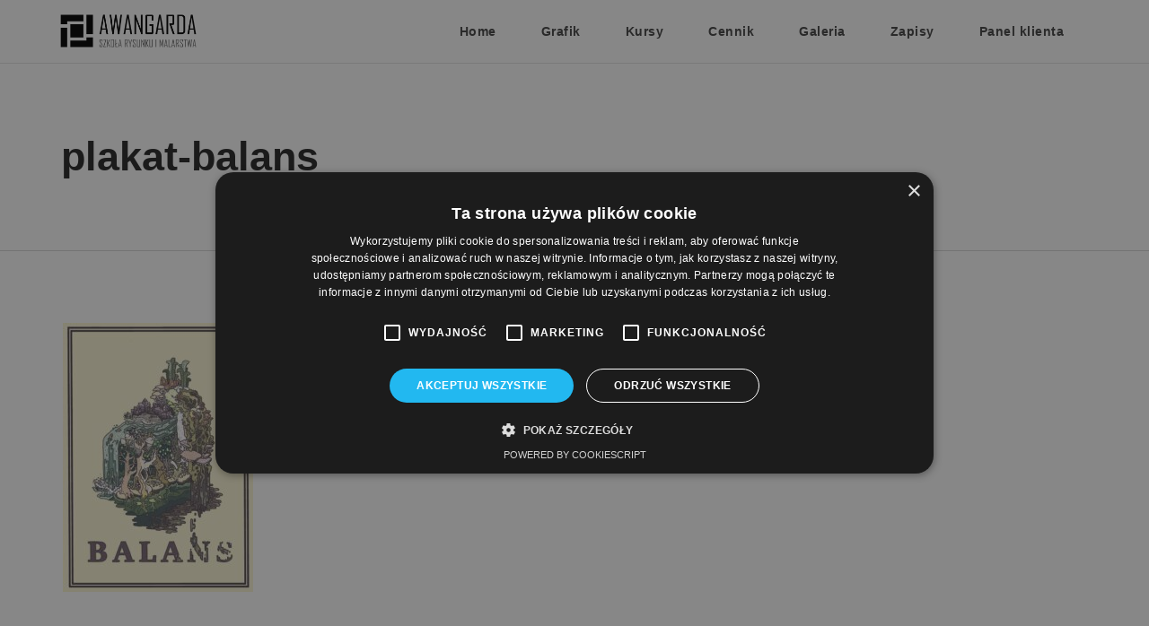

--- FILE ---
content_type: text/html; charset=UTF-8
request_url: https://awangardaszkola.pl/galeria-grafika-cyfrowa/plakat-balans-2/
body_size: 5578
content:
<!DOCTYPE html>
<html dir="ltr" lang="pl-PL">
<head>
    <meta charset="UTF-8">
    <meta http-equiv="X-UA-Compatible" content="IE=edge,chrome=1">
    <meta name="viewport" content="width=device-width, initial-scale=1">
    
    <link rel="pingback" href="https://awangardaszkola.pl/xmlrpc.php" />
            <link rel="shortcut icon" href="https://awangardaszkola.pl/wp-content/uploads/2019/08/logo-miniatura.png" />
        <title>plakat-balans | Awangarda</title>

		<!-- All in One SEO 4.9.3 - aioseo.com -->
	<meta name="robots" content="max-image-preview:large" />
	<link rel="canonical" href="https://awangardaszkola.pl/galeria-grafika-cyfrowa/plakat-balans-2/" />
	
		<script type="application/ld+json" class="aioseo-schema">
			{"@context":"https:\/\/schema.org","@graph":[{"@type":"BreadcrumbList","@id":"https:\/\/awangardaszkola.pl\/galeria-grafika-cyfrowa\/plakat-balans-2\/#breadcrumblist","itemListElement":[{"@type":"ListItem","@id":"https:\/\/awangardaszkola.pl#listItem","position":1,"name":"Home","item":"https:\/\/awangardaszkola.pl","nextItem":{"@type":"ListItem","@id":"https:\/\/awangardaszkola.pl\/galeria-grafika-cyfrowa\/plakat-balans-2\/#listItem","name":"plakat-balans"}},{"@type":"ListItem","@id":"https:\/\/awangardaszkola.pl\/galeria-grafika-cyfrowa\/plakat-balans-2\/#listItem","position":2,"name":"plakat-balans","previousItem":{"@type":"ListItem","@id":"https:\/\/awangardaszkola.pl#listItem","name":"Home"}}]},{"@type":"ItemPage","@id":"https:\/\/awangardaszkola.pl\/galeria-grafika-cyfrowa\/plakat-balans-2\/#itempage","url":"https:\/\/awangardaszkola.pl\/galeria-grafika-cyfrowa\/plakat-balans-2\/","name":"plakat-balans | Awangarda","inLanguage":"pl-PL","isPartOf":{"@id":"https:\/\/awangardaszkola.pl\/#website"},"breadcrumb":{"@id":"https:\/\/awangardaszkola.pl\/galeria-grafika-cyfrowa\/plakat-balans-2\/#breadcrumblist"},"author":{"@id":"https:\/\/awangardaszkola.pl\/author\/admin4946\/#author"},"creator":{"@id":"https:\/\/awangardaszkola.pl\/author\/admin4946\/#author"},"datePublished":"2022-12-16T14:04:07+01:00","dateModified":"2022-12-16T14:04:07+01:00"},{"@type":"Organization","@id":"https:\/\/awangardaszkola.pl\/#organization","name":"Awangarda","description":"Szko\u0142a Rysunku i Malarstwa","url":"https:\/\/awangardaszkola.pl\/"},{"@type":"Person","@id":"https:\/\/awangardaszkola.pl\/author\/admin4946\/#author","url":"https:\/\/awangardaszkola.pl\/author\/admin4946\/","name":"mw_awangarda","image":{"@type":"ImageObject","@id":"https:\/\/awangardaszkola.pl\/galeria-grafika-cyfrowa\/plakat-balans-2\/#authorImage","url":"https:\/\/secure.gravatar.com\/avatar\/5e48033439391a621956df09cd308aad?s=96&d=mm&r=g","width":96,"height":96,"caption":"mw_awangarda"}},{"@type":"WebSite","@id":"https:\/\/awangardaszkola.pl\/#website","url":"https:\/\/awangardaszkola.pl\/","name":"Awangarda","description":"Szko\u0142a Rysunku i Malarstwa","inLanguage":"pl-PL","publisher":{"@id":"https:\/\/awangardaszkola.pl\/#organization"}}]}
		</script>
		<!-- All in One SEO -->


<!-- Google Tag Manager for WordPress by gtm4wp.com -->
<script data-cfasync="false" data-pagespeed-no-defer>
	var gtm4wp_datalayer_name = "dataLayer";
	var dataLayer = dataLayer || [];
</script>
<!-- End Google Tag Manager for WordPress by gtm4wp.com --><link rel='stylesheet' id='aioseo/css/src/vue/standalone/blocks/table-of-contents/global.scss-css' href='https://awangardaszkola.pl/wp-content/plugins/all-in-one-seo-pack/dist/Lite/assets/css/table-of-contents/global.e90f6d47.css?ver=4.9.3' type='text/css' media='all' />
<style id='classic-theme-styles-inline-css' type='text/css'>
/*! This file is auto-generated */
.wp-block-button__link{color:#fff;background-color:#32373c;border-radius:9999px;box-shadow:none;text-decoration:none;padding:calc(.667em + 2px) calc(1.333em + 2px);font-size:1.125em}.wp-block-file__button{background:#32373c;color:#fff;text-decoration:none}
</style>
<style id='global-styles-inline-css' type='text/css'>
body{--wp--preset--color--black: #000000;--wp--preset--color--cyan-bluish-gray: #abb8c3;--wp--preset--color--white: #ffffff;--wp--preset--color--pale-pink: #f78da7;--wp--preset--color--vivid-red: #cf2e2e;--wp--preset--color--luminous-vivid-orange: #ff6900;--wp--preset--color--luminous-vivid-amber: #fcb900;--wp--preset--color--light-green-cyan: #7bdcb5;--wp--preset--color--vivid-green-cyan: #00d084;--wp--preset--color--pale-cyan-blue: #8ed1fc;--wp--preset--color--vivid-cyan-blue: #0693e3;--wp--preset--color--vivid-purple: #9b51e0;--wp--preset--gradient--vivid-cyan-blue-to-vivid-purple: linear-gradient(135deg,rgba(6,147,227,1) 0%,rgb(155,81,224) 100%);--wp--preset--gradient--light-green-cyan-to-vivid-green-cyan: linear-gradient(135deg,rgb(122,220,180) 0%,rgb(0,208,130) 100%);--wp--preset--gradient--luminous-vivid-amber-to-luminous-vivid-orange: linear-gradient(135deg,rgba(252,185,0,1) 0%,rgba(255,105,0,1) 100%);--wp--preset--gradient--luminous-vivid-orange-to-vivid-red: linear-gradient(135deg,rgba(255,105,0,1) 0%,rgb(207,46,46) 100%);--wp--preset--gradient--very-light-gray-to-cyan-bluish-gray: linear-gradient(135deg,rgb(238,238,238) 0%,rgb(169,184,195) 100%);--wp--preset--gradient--cool-to-warm-spectrum: linear-gradient(135deg,rgb(74,234,220) 0%,rgb(151,120,209) 20%,rgb(207,42,186) 40%,rgb(238,44,130) 60%,rgb(251,105,98) 80%,rgb(254,248,76) 100%);--wp--preset--gradient--blush-light-purple: linear-gradient(135deg,rgb(255,206,236) 0%,rgb(152,150,240) 100%);--wp--preset--gradient--blush-bordeaux: linear-gradient(135deg,rgb(254,205,165) 0%,rgb(254,45,45) 50%,rgb(107,0,62) 100%);--wp--preset--gradient--luminous-dusk: linear-gradient(135deg,rgb(255,203,112) 0%,rgb(199,81,192) 50%,rgb(65,88,208) 100%);--wp--preset--gradient--pale-ocean: linear-gradient(135deg,rgb(255,245,203) 0%,rgb(182,227,212) 50%,rgb(51,167,181) 100%);--wp--preset--gradient--electric-grass: linear-gradient(135deg,rgb(202,248,128) 0%,rgb(113,206,126) 100%);--wp--preset--gradient--midnight: linear-gradient(135deg,rgb(2,3,129) 0%,rgb(40,116,252) 100%);--wp--preset--font-size--small: 13px;--wp--preset--font-size--medium: 20px;--wp--preset--font-size--large: 36px;--wp--preset--font-size--x-large: 42px;--wp--preset--spacing--20: 0.44rem;--wp--preset--spacing--30: 0.67rem;--wp--preset--spacing--40: 1rem;--wp--preset--spacing--50: 1.5rem;--wp--preset--spacing--60: 2.25rem;--wp--preset--spacing--70: 3.38rem;--wp--preset--spacing--80: 5.06rem;--wp--preset--shadow--natural: 6px 6px 9px rgba(0, 0, 0, 0.2);--wp--preset--shadow--deep: 12px 12px 50px rgba(0, 0, 0, 0.4);--wp--preset--shadow--sharp: 6px 6px 0px rgba(0, 0, 0, 0.2);--wp--preset--shadow--outlined: 6px 6px 0px -3px rgba(255, 255, 255, 1), 6px 6px rgba(0, 0, 0, 1);--wp--preset--shadow--crisp: 6px 6px 0px rgba(0, 0, 0, 1);}:where(.is-layout-flex){gap: 0.5em;}:where(.is-layout-grid){gap: 0.5em;}body .is-layout-flow > .alignleft{float: left;margin-inline-start: 0;margin-inline-end: 2em;}body .is-layout-flow > .alignright{float: right;margin-inline-start: 2em;margin-inline-end: 0;}body .is-layout-flow > .aligncenter{margin-left: auto !important;margin-right: auto !important;}body .is-layout-constrained > .alignleft{float: left;margin-inline-start: 0;margin-inline-end: 2em;}body .is-layout-constrained > .alignright{float: right;margin-inline-start: 2em;margin-inline-end: 0;}body .is-layout-constrained > .aligncenter{margin-left: auto !important;margin-right: auto !important;}body .is-layout-constrained > :where(:not(.alignleft):not(.alignright):not(.alignfull)){max-width: var(--wp--style--global--content-size);margin-left: auto !important;margin-right: auto !important;}body .is-layout-constrained > .alignwide{max-width: var(--wp--style--global--wide-size);}body .is-layout-flex{display: flex;}body .is-layout-flex{flex-wrap: wrap;align-items: center;}body .is-layout-flex > *{margin: 0;}body .is-layout-grid{display: grid;}body .is-layout-grid > *{margin: 0;}:where(.wp-block-columns.is-layout-flex){gap: 2em;}:where(.wp-block-columns.is-layout-grid){gap: 2em;}:where(.wp-block-post-template.is-layout-flex){gap: 1.25em;}:where(.wp-block-post-template.is-layout-grid){gap: 1.25em;}.has-black-color{color: var(--wp--preset--color--black) !important;}.has-cyan-bluish-gray-color{color: var(--wp--preset--color--cyan-bluish-gray) !important;}.has-white-color{color: var(--wp--preset--color--white) !important;}.has-pale-pink-color{color: var(--wp--preset--color--pale-pink) !important;}.has-vivid-red-color{color: var(--wp--preset--color--vivid-red) !important;}.has-luminous-vivid-orange-color{color: var(--wp--preset--color--luminous-vivid-orange) !important;}.has-luminous-vivid-amber-color{color: var(--wp--preset--color--luminous-vivid-amber) !important;}.has-light-green-cyan-color{color: var(--wp--preset--color--light-green-cyan) !important;}.has-vivid-green-cyan-color{color: var(--wp--preset--color--vivid-green-cyan) !important;}.has-pale-cyan-blue-color{color: var(--wp--preset--color--pale-cyan-blue) !important;}.has-vivid-cyan-blue-color{color: var(--wp--preset--color--vivid-cyan-blue) !important;}.has-vivid-purple-color{color: var(--wp--preset--color--vivid-purple) !important;}.has-black-background-color{background-color: var(--wp--preset--color--black) !important;}.has-cyan-bluish-gray-background-color{background-color: var(--wp--preset--color--cyan-bluish-gray) !important;}.has-white-background-color{background-color: var(--wp--preset--color--white) !important;}.has-pale-pink-background-color{background-color: var(--wp--preset--color--pale-pink) !important;}.has-vivid-red-background-color{background-color: var(--wp--preset--color--vivid-red) !important;}.has-luminous-vivid-orange-background-color{background-color: var(--wp--preset--color--luminous-vivid-orange) !important;}.has-luminous-vivid-amber-background-color{background-color: var(--wp--preset--color--luminous-vivid-amber) !important;}.has-light-green-cyan-background-color{background-color: var(--wp--preset--color--light-green-cyan) !important;}.has-vivid-green-cyan-background-color{background-color: var(--wp--preset--color--vivid-green-cyan) !important;}.has-pale-cyan-blue-background-color{background-color: var(--wp--preset--color--pale-cyan-blue) !important;}.has-vivid-cyan-blue-background-color{background-color: var(--wp--preset--color--vivid-cyan-blue) !important;}.has-vivid-purple-background-color{background-color: var(--wp--preset--color--vivid-purple) !important;}.has-black-border-color{border-color: var(--wp--preset--color--black) !important;}.has-cyan-bluish-gray-border-color{border-color: var(--wp--preset--color--cyan-bluish-gray) !important;}.has-white-border-color{border-color: var(--wp--preset--color--white) !important;}.has-pale-pink-border-color{border-color: var(--wp--preset--color--pale-pink) !important;}.has-vivid-red-border-color{border-color: var(--wp--preset--color--vivid-red) !important;}.has-luminous-vivid-orange-border-color{border-color: var(--wp--preset--color--luminous-vivid-orange) !important;}.has-luminous-vivid-amber-border-color{border-color: var(--wp--preset--color--luminous-vivid-amber) !important;}.has-light-green-cyan-border-color{border-color: var(--wp--preset--color--light-green-cyan) !important;}.has-vivid-green-cyan-border-color{border-color: var(--wp--preset--color--vivid-green-cyan) !important;}.has-pale-cyan-blue-border-color{border-color: var(--wp--preset--color--pale-cyan-blue) !important;}.has-vivid-cyan-blue-border-color{border-color: var(--wp--preset--color--vivid-cyan-blue) !important;}.has-vivid-purple-border-color{border-color: var(--wp--preset--color--vivid-purple) !important;}.has-vivid-cyan-blue-to-vivid-purple-gradient-background{background: var(--wp--preset--gradient--vivid-cyan-blue-to-vivid-purple) !important;}.has-light-green-cyan-to-vivid-green-cyan-gradient-background{background: var(--wp--preset--gradient--light-green-cyan-to-vivid-green-cyan) !important;}.has-luminous-vivid-amber-to-luminous-vivid-orange-gradient-background{background: var(--wp--preset--gradient--luminous-vivid-amber-to-luminous-vivid-orange) !important;}.has-luminous-vivid-orange-to-vivid-red-gradient-background{background: var(--wp--preset--gradient--luminous-vivid-orange-to-vivid-red) !important;}.has-very-light-gray-to-cyan-bluish-gray-gradient-background{background: var(--wp--preset--gradient--very-light-gray-to-cyan-bluish-gray) !important;}.has-cool-to-warm-spectrum-gradient-background{background: var(--wp--preset--gradient--cool-to-warm-spectrum) !important;}.has-blush-light-purple-gradient-background{background: var(--wp--preset--gradient--blush-light-purple) !important;}.has-blush-bordeaux-gradient-background{background: var(--wp--preset--gradient--blush-bordeaux) !important;}.has-luminous-dusk-gradient-background{background: var(--wp--preset--gradient--luminous-dusk) !important;}.has-pale-ocean-gradient-background{background: var(--wp--preset--gradient--pale-ocean) !important;}.has-electric-grass-gradient-background{background: var(--wp--preset--gradient--electric-grass) !important;}.has-midnight-gradient-background{background: var(--wp--preset--gradient--midnight) !important;}.has-small-font-size{font-size: var(--wp--preset--font-size--small) !important;}.has-medium-font-size{font-size: var(--wp--preset--font-size--medium) !important;}.has-large-font-size{font-size: var(--wp--preset--font-size--large) !important;}.has-x-large-font-size{font-size: var(--wp--preset--font-size--x-large) !important;}
.wp-block-navigation a:where(:not(.wp-element-button)){color: inherit;}
:where(.wp-block-post-template.is-layout-flex){gap: 1.25em;}:where(.wp-block-post-template.is-layout-grid){gap: 1.25em;}
:where(.wp-block-columns.is-layout-flex){gap: 2em;}:where(.wp-block-columns.is-layout-grid){gap: 2em;}
.wp-block-pullquote{font-size: 1.5em;line-height: 1.6;}
</style>
<link rel='stylesheet' id='hc-bootstrap-css' href='https://awangardaszkola.pl/wp-content/plugins/hybrid-composer/scripts/bootstrap/css/bootstrap.css?ver=1.0' type='text/css' media='all' />
<link rel='stylesheet' id='hc-style-css' href='https://awangardaszkola.pl/wp-content/plugins/hybrid-composer/style.css?ver=1.0' type='text/css' media='all' />
<link rel='stylesheet' id='hc-animations-css' href='https://awangardaszkola.pl/wp-content/plugins/hybrid-composer/css/animations.css?ver=1.0' type='text/css' media='all' />
<link rel='stylesheet' id='hc-css/components.css-css' href='https://awangardaszkola.pl/wp-content/plugins/hybrid-composer/css/components.css?ver=1.0' type='text/css' media='all' />
<link rel='stylesheet' id='icons-mind-line-css' href='https://awangardaszkola.pl/wp-content/plugins/hybrid-composer/scripts/iconsmind/line-icons.min.css?ver=1.0' type='text/css' media='all' />
<link rel='stylesheet' id='hc_css_skin-css' href='https://awangardaszkola.pl/wp-content/themes/structura/skin.css?ver=1.0' type='text/css' media='all' />
<link rel='stylesheet' id='hc_css_custom-css' href='https://awangardaszkola.pl/wp-content/plugins/hybrid-composer/custom/custom.css?ver=1.0' type='text/css' media='all' />

<link rel='stylesheet' id='wtfaq-css' href='https://awangardaszkola.pl/wp-content/plugins/wtfaq/public/css/wtfaq-public.css?ver=1.0.0' type='text/css' media='all' />
<link rel='stylesheet' id='pure-styles2-css' href='https://awangardaszkola.pl/wp-content/themes/structura-child/fonts_pure.css?ver=6.3.7' type='text/css' media='all' />
<script type='text/javascript' src='https://awangardaszkola.pl/wp-includes/js/jquery/jquery.min.js?ver=3.7.0' id='jquery-core-js'></script>
<script type='text/javascript' src='https://awangardaszkola.pl/wp-includes/js/jquery/jquery-migrate.min.js?ver=3.4.1' id='jquery-migrate-js'></script>
<script type='text/javascript' src='https://awangardaszkola.pl/wp-content/plugins/wtfaq/public/js/wtfaq-public.js?ver=1.0.0' id='wtfaq-js'></script>
<!-- Schema optimized by Schema Pro --><script type="application/ld+json">
{
  "@context": "https://schema.org",
  "@type": "School",
  "name": "Awangarda Szkoła Rysunku i Malarstwa",
  "alternateName": "Awangarda",
  "url": "https://awangardaszkola.pl/",
  "logo": "https://awangardaszkola.pl/wp-content/uploads/2019/08/logo.png",
  "contactPoint": {
    "@type": "ContactPoint",
    "telephone": "+48511080423",
    "contactType": "customer service",
    "areaServed": "PL",
    "availableLanguage": "Polish"
  },
  "sameAs": [
    "https://www.facebook.com/AwangardaSzkolaRysunku",
    "https://www.instagram.com/awangarda_szkola_rysunku/"
  ]
}
</script><!-- / Schema optimized by Schema Pro -->
<!-- Google Tag Manager for WordPress by gtm4wp.com -->
<!-- GTM Container placement set to automatic -->
<script data-cfasync="false" data-pagespeed-no-defer type="text/javascript">
	var dataLayer_content = {"pagePostType":"attachment","pagePostType2":"single-attachment","pagePostAuthor":"mw_awangarda"};
	dataLayer.push( dataLayer_content );
</script>
<script data-cfasync="false" data-pagespeed-no-defer type="text/javascript">
(function(w,d,s,l,i){w[l]=w[l]||[];w[l].push({'gtm.start':
new Date().getTime(),event:'gtm.js'});var f=d.getElementsByTagName(s)[0],
j=d.createElement(s),dl=l!='dataLayer'?'&l='+l:'';j.async=true;j.src=
'//www.googletagmanager.com/gtm.js?id='+i+dl;f.parentNode.insertBefore(j,f);
})(window,document,'script','dataLayer','GTM-P3VDCVT');
</script>
<!-- End Google Tag Manager for WordPress by gtm4wp.com --><link rel='preload' href='https://awangardaszkola.pl/wp-content/uploads/2019/08/Pracownia1.jpg' as='image'>
 <style type="text/css">.recentcomments a{display:inline !important;padding:0 !important;margin:0 !important;}</style>			<style id="wpsp-style-frontend"></style>
					<style type="text/css" id="wp-custom-css">
			.wtfaq-question-body {
    border-bottom: 1px solid 
rgba(0, 0, 0, 0.5);
}

.wtfaq-question-body::after {
    color:  rgba(0, 0, 0, 0.7);
}

.wtfaq {
    padding: 0px;
}

.wtfaq-question-body {
	font-weight: 600;
	font-size: 20px;
}

.wtfaq-question-answer {
	font-size: 16px;
}		</style>
		    </head>
    <body class="attachment attachment-template-default attachmentid-2438 attachment-jpeg wp-schema-pro-2.10.6 hc-classic" data-spy="scroll" data-target="#hc-inner-menu" data-offset="200" >
        <div id="preloader"></div>
<div class=""><header class="scroll-change fixed-top "
     >
    <div class="navbar navbar-default navbar-fixed-top " role="navigation">
                <div class="navbar navbar-main ">
            <div class="container">
                                <div class="navbar-header">
                    <button type="button" class="navbar-toggle">
                        <i class="fa fa-bars"></i>
                    </button>
                    <a class='navbar-brand' href='https://awangardaszkola.pl'><img class='logo-default' src='https://awangardaszkola.pl/wp-content/uploads/2019/08/logo.png' alt='' style='' /><img class='logo-retina' src='https://awangardaszkola.pl/wp-content/uploads/2019/08/logo.png' alt='' style='' /></a>                </div>
                <div class="collapse navbar-collapse">
                                        <div class="nav navbar-nav navbar-right">
                        <ul id="hc-inner-menu" class="nav navbar-nav  one-page-menu" style=""><li class=" " ><a href="https://awangardaszkola.pl#home">Home</a></li><li class=" " ><a href="https://awangardaszkola.pl/grafik/">Grafik</a></li><li class="   dropdown multi-level "><a class="dropdown-toggle" data-toggle="dropdown" href="#courses">Kursy<span class="caret"></span></a><ul class="dropdown-menu"><li class=" " ><a href="https://awangardaszkola.pl/kursy-architektura/">Architektura</a></li><li class=" " ><a href="https://awangardaszkola.pl/kursy-asp/">ASP</a></li><li class=" " ><a href="https://awangardaszkola.pl/kursy-liceum-plastyczne/">Liceum Plastyczne</a></li><li class=" " ><a href="https://awangardaszkola.pl/kursy-klasa-architektoniczna/">Klasa Architektoniczna</a></li><li class=" " ><a href="https://awangardaszkola.pl/kursy-hobby/">Hobby dla dorosłych</a></li><li class=" " ><a href="https://awangardaszkola.pl/hobby-14-25/">Hobby 14-25 lat</a></li><li class=" " ><a href="https://awangardaszkola.pl/hobby-11-13/">Hobby 11-13 lat</a></li><li class=" " ><a href="https://awangardaszkola.pl/hobby-dzieci-5-7/">Hobby dla dzieci 5-7 lat</a></li><li class=" " ><a href="https://awangardaszkola.pl/kursy-hobby-dzieci/">Hobby dla dzieci 8-10 lat</a></li><li class=" " ><a href="https://awangardaszkola.pl/kursy-akwarela/">Akwarela</a></li><li class=" " ><a href="https://awangardaszkola.pl/kursy-grafika-komputerowa/">Grafika komputerowa</a></li><li class=" " ><a href="https://awangardaszkola.pl/kurs-ferie-zimowe/">Kurs ferie zimowe 2026</a></li></ul><li class=" " ><a href="https://awangardaszkola.pl#prices">Cennik</a></li><li class=" " ><a href="https://awangardaszkola.pl#gallery">Galeria</a></li><li class="   dropdown multi-level "><a class="dropdown-toggle" data-toggle="dropdown" href="">Zapisy<span class="caret"></span></a><ul class="dropdown-menu"><li class=" " ><a href="https://awangardaszkola.pl/zapisy-ferie-zimowe/">Ferie zimowe 2026</a></li><li class=" " ><a href="https://awangardaszkola.pl/zapisy/">Rok szkolny 25/26</a></li></ul><li class=" " ><a target="_blank" href="https://awangardaszkola.pl/panel_klienta">Panel klienta</a></li></ul>                                                                    </div>
                </div>
            </div>
                    </div>
    </div>
</header>
<div class="header-base">
    <div class="container">
        <div class="row">
            <div class="col-md-9">
                <div class="title-base text-left">
                    <h1>
                        plakat-balans                    </h1>
                </div>
            </div>
        </div>
    </div>
</div>
<div class="container content ">
    <p class="attachment"><a href='https://awangardaszkola.pl/wp-content/uploads/2022/12/plakat-balans.jpg'><img fetchpriority="high" width="212" height="300" src="https://awangardaszkola.pl/wp-content/uploads/2022/12/plakat-balans-212x300.jpg" class="attachment-medium size-medium" alt="" decoding="async" srcset="https://awangardaszkola.pl/wp-content/uploads/2022/12/plakat-balans-212x300.jpg 212w, https://awangardaszkola.pl/wp-content/uploads/2022/12/plakat-balans.jpg 707w" sizes="(max-width: 212px) 100vw, 212px" /></a></p>
<div class="comments-cnt">
    <div class="container">
        <div id="comments" class="comments-area">
    </div>
    </div>
</div>
</div></div></div>
<i class="scroll-top scroll-top-mobile fa fa-sort-asc"></i><footer class=" " >
    <div class="content">
        <div class="container">
                        <div class="row">
                <div class="col-md-6 footer-left footer-left">
                      <div class="col-md-12 hc_text_list_cnt"><ul class="list-texts" style="">
     <li><b>Adres:</b> <span>ul. Nyska 61a, Wrocław 50-505</span></li> <li><b>Telefon:</b> <span>511 080 423</span></li> 
<li><b>E-mail:</b> <span>awangarda.roda@gmail.com</span> <li><b>Nr konta:</b> <span>29 1140 2004 0000 3502 7799 4224</span></li></ul>
</div>                </div>
                                <div class="col-md-6 footer-right ">
                    <a href="https://awangardaszkola.pl/"><img src="https://awangardaszkola.pl/wp-content/uploads/2019/08/logo.png" height="60px"></a><span class="space"></span><span class="space"></span><br><div class="btn-group navbar-social"><div class="btn-group social-group"><a target='_blank' rel='nofollow' href='https:&#x2F;&#x2F;www.facebook.com&#x2F;AwangardaSzkolaRysunku&#x2F;'><i class='fa fa-facebook'></i></a><a target='_blank' rel='nofollow' href='https:&#x2F;&#x2F;www.instagram.com&#x2F;awangarda_szkola_rysunku&#x2F;'><i class='fa fa-instagram'></i></a><a target='_blank' rel='nofollow' href='#'><i class='fa fa-pinterest'></i></a></div></div>                </div>
            </div>
                                </div>
        <div class="row copy-row"><div class="col-md-12 copy-text">Copyright © Awangarda Szkoła Rysunku i Malarstwa 2026 </div></div>    </div>
</footer>
<script type='text/javascript' src='https://awangardaszkola.pl/wp-content/plugins/hybrid-composer/scripts/script.js?ver=1.0' id='hc_script-js'></script>
<script id="hc_script-js-after" type="text/javascript">
var ajax_url = 'https://awangardaszkola.pl/wp-admin/admin-ajax.php';
</script>
<script type='text/javascript' src='https://awangardaszkola.pl/wp-content/plugins/hybrid-composer/scripts/bootstrap/js/bootstrap.min.js?ver=1.0' id='hc_bootstrap-js'></script>
<script type='text/javascript' src='https://awangardaszkola.pl/wp-includes/js/imagesloaded.min.js?ver=4.1.4' id='imagesloaded-js'></script>
<script type='text/javascript' src='https://awangardaszkola.pl/wp-content/plugins/hybrid-composer/custom/custom.js?ver=1.0' id='custom-js-js'></script>
			<script type="text/javascript" id="wpsp-script-frontend"></script>
			</body>
</html>


--- FILE ---
content_type: application/javascript
request_url: https://awangardaszkola.pl/wp-content/plugins/hybrid-composer/scripts/script.js?ver=1.0
body_size: 16196
content:
/* 
 * ===========================================================
 * MAIN SCRIPT- FRAMEWORK Y
 * ===========================================================
 * This script manage all the js functions and the 3r party plugins.
 * Framework website: www.framework-y.com
 * 
 * ANIMATIONS
 * -------------------------------------------------------------
 * Manage all the animations on page scroll, on click, on hover
 * Manage the timeline animations
*/

"use strict";
function cssInit(delay, speed) {
    delay += 'ms';
    speed += 'ms';
    return {
        'animation-duration': speed,
        'transition-timing-function': 'ease',
        'transition-delay': delay
    };
}
function initAnima(obj) {
    (function ($) {
        var animaTimeout = $.fn.getGlobalVar("animaTimeout");
        var animaTimeout_2 = $.fn.getGlobalVar("animaTimeout_2");
        var da = $(obj).attr("data-anima");
        var an = $(obj).find(".anima,*[data-anima]");
        var t = $(obj).attr("data-time");
        var ta = $(obj).attr("data-target");
        var tm = $(obj).attr("data-timeline");
        var tmt = $(obj).attr("data-timeline-time");
        var tr = $(obj).attr("data-trigger");
        var len = $(an).length;
        var default_anima = $.fn.getGlobalVar("default_anima");
        if (da == "default" && !isEmpty(default_anima)) da = default_anima;
        if (isEmpty(tmt)) tmt = 500;
        if (isEmpty(an)) an = obj;
        $(an).each(function (i) {
            if (!isEmpty($(this).attr("data-anima")) && i === 0) { an = obj; return false; }
        });
        if (!isEmpty(ta)) an = $(ta);
        if (isEmpty(t)) t = 500;
        var time = 0, p = 1;
        if (!isEmpty(tm) && tm === "desc") { time = (len - 1) * tmt; p = -1 };
        var cont = null;
        $(an).each(function (index) {
            var time_now = time;
            if (index === len - 1 && tm === "desc") time_now = 0;
            if (!$(this).hasClass("anima") && an != obj && isEmpty(ta)) {
                cont = this;
            } else {
                if (cont != null && !$.contains(cont, this) || cont === null) {
                    var tobj = this;
                    var pos = $(this).css("position");
                    if (pos != 'absolute' && pos != 'fixed') $(this).css("position", "relative");
                    var aid = Math.random(5) + "";
                    $(tobj).attr("aid", aid);
                    if (animaTimeout.length > 30) {
                        animaTimeout.shift();
                        animaTimeout_2.shift();
                    }
                    animaTimeout.push([aid, setTimeout(function () {
                        $(tobj).css(cssInit(0, 0));
                        var da_ = da;
                        if (!isEmpty($(tobj).attr('class')) && $(tobj).attr('class').indexOf("anima-") != -1) {
                            var arr_a = $(tobj).attr('class').split(" ");
                            for (var i = 0; i < arr_a.length; i++) {
                                if (arr_a[i].indexOf("anima-") != -1) da_ = arr_a[i].replace("anima-", "");
                            }
                        }
                        if ($(window).width() < 768 && (isEmpty(tr) || tr === "scroll" || tr === "load")) da_ = "fade-in";
                        animaTimeout_2.push([aid, setTimeout(function () { $(tobj).css(cssInit(0, t)).addClass(da_); $(tobj).css('opacity', '') }, 100)]);
                    }, time_now)]);
                    if (!isEmpty(tm)) time += tmt * p;
                }
            }
        });
        $.fn.setGlobalVar(animaTimeout, "animaTimeout");
        $.fn.setGlobalVar(animaTimeout_2, "animaTimeout_2");
    }(jQuery));
}
function outAnima(obj) {
    (function ($) {
        var animaTimeout = $.fn.getGlobalVar("animaTimeout");
        var animaTimeout_2 = $.fn.getGlobalVar("animaTimeout_2");
        var da = $(obj).attr("data-anima");
        var an = $(obj).find(".anima,[data-anima]");
        var t = $(obj).attr("data-time");
        var o = $(obj).attr("data-anima-out");
        var ta = $(obj).attr("data-target");
        var default_anima = $.fn.getGlobalVar("default_anima");
        if (da == "default" && !isEmpty(default_anima)) da = default_anima;
        if (isEmpty(an)) an = obj;
        if (!isEmpty(ta)) an = $(ta);
        if (isEmpty(t)) t = 500;
        if (isEmpty(o)) o = "back";
        if ((o == "back") || (o == "hide")) {
            var cont = null;
            $(an).each(function () {
                var aid = $(this).attr("aid");
                if (!isEmpty(aid)) {
                    for (var i = 0; i < animaTimeout.length; i++) {
                        if (animaTimeout[i][0] == aid) {
                            clearTimeout(animaTimeout[i][1]);
                        }
                    }
                    for (var i = 0; i < animaTimeout_2.length; i++) {
                        if (animaTimeout_2[i][0] == aid) {
                            clearTimeout(animaTimeout_2[i][1]);
                        }
                    }
                }
                if (!$(this).hasClass("anima") && an != obj) {
                    cont = this;
                } else {
                    if (cont != null && !$.contains(cont, this) || cont == null) {
                        var pos = $(this).css("position");
                        if (pos != 'absolute' && pos != 'fixed') $(this).css("position", "relative");
                        var da_ = da;
                        try {
                            if ($(this).attr('class').indexOf("anima-") != -1) {
                                var arr_a = $(this).attr('class').split(" ");
                                for (var i = 0; i < arr_a.length; i++) {
                                    if (arr_a[i].indexOf("anima-") != -1) da_ = arr_a[i].replace("anima-", "");
                                }
                            }
                        } catch (e) { }
                        $(this).css(cssInit(0, t)).removeClass(da_);
                        var op = parseFloat($(this).css("opacity"));
                        if (op > 0 && op < 1) $(this).css("opacity", 1);
                    }
                }
            });
            if (o == "hide") {
                $(an).css(cssInit(0, t)).css("opacity", 0);
                setTimeout(function () { $(an).css("opacity", 0); }, 400);
            }
        }
        $.fn.setGlobalVar(animaTimeout, "animaTimeout");
        $.fn.setGlobalVar(animaTimeout_2, "animaTimeout_2");
    }(jQuery));
}
function resetAnima(cnt) {
    (function ($) {
        if (isEmpty(cnt)) cnt = "body";
        $(cnt).find("[data-anima],[data-fullpage-anima]").each(function () {
            var animation = $(this).attr("data-anima");
            if (isEmpty(animation)) animation = $(this).attr("data-fullpage-anima");
            if (!isEmpty(animation)) {
                $(cnt).find("[data-timeline] .anima").removeAttr("data-anima").removeAttr("data-fullpage-anima");
                $(cnt).find("." + animation).each(function () {
                    $(this).removeClass(animation).removeAttr("aid").css("opacity",0);
                });
            }
        });
    }(jQuery));
}
function setImgPos(n) {
    var t = parseInt($(n).find(".maso img").css("height"), 10),
        i = parseInt($(n).find(".maso").css("height"), 10);
    i < t && $(n).find(".maso img").css("margin-top", "-" + (t - i) / 2 + "px");
}

//OTHERS
window.onload = function () { function a(a, b) { var c = /^(?:file):/, d = new XMLHttpRequest, e = 0; d.onreadystatechange = function () { 4 == d.readyState && (e = d.status), c.test(location.href) && d.responseText && (e = 200), 4 == d.readyState && 200 == e && (a.outerHTML = d.responseText) }; try { d.open("GET", b, !0), d.send() } catch (f) { } } var b, c = document.getElementsByTagName("*"); for (b in c) c[b].hasAttribute && c[b].hasAttribute("data-include") && a(c[b], c[b].getAttribute("data-include")) };

/* 
 * FUNCTIONS
 * -------------------------------------------------------------
 * getURLParameter - Read the parameters of the url like www.site.com?paramter-name=value
 * openWindow - Open a url in a new center window similar to a popup window
 * onePageScroll - Scroll the page on target position with animations
 * getOptionsString - Get a array of options from HTML, details: www.framework-y.com/components/components-base.html#base-javascript
 * isEmpty - Perform multiple checks to determinate if a variable is null or empty
 * correctValue - Convert strings to number or boolean
 * isScrollView - Check if the target element is visible on the user's screen
*/
function getURLParameter(name) {
    return decodeURIComponent((new RegExp('[?|&]' + name + '=' + '([^&;]+?)(&|#|;|$)').exec(location.search) || [, ""])[1].replace(/\+/g, '%20') || "");
}
function openWindow(link, width, height) {
    if (typeof width === 'undefined') width = 550;
    if (typeof height === 'undefined') height = 350;
    var left = (screen.width / 2) - (width / 2);
    var top = (screen.height / 2) - (height / 2);
    window.open(link, 'targetWindow', 'toolbar=no,location=no,status=no,menubar=no,scrollbars=yes,resizable=yes,width=' + width + ',height=' + height + ', top=' + top + ', left=' + left);
    return false;
}
function onePageScroll(t) {
    if (!isEmpty(t)) {
        jQuery(t).find('a[href ^= "#"]').on('click', function (e) {
            e.preventDefault();
            var target = this.hash,
                jtarget = jQuery(target);
            if (jtarget.length > 0) {
                if (target.indexOf('collapse') === -1) {
                    try {
                        jQuery('html, body').stop().animate({
                            'scrollTop': (jtarget.offset().top - 150)
                        }, 900, 'swing', function () {
                            if (history.pushState) {
                                history.pushState(null, null, target);
                            } else {
                                location.hash = target;
                            }
                        });
                    } catch (e) { }
                }
            } else {
                if (target != "#" && target.length > 2 && jQuery(this).closest("header").length) document.location = window.location.protocol + "//" + window.location.host;
            }
        });
    }
}
function getOptionsString(txt, mainArray) {
    var optionsArr = txt.split(",");
    for (var i = 0; i < optionsArr.length; i++) {
        mainArray[optionsArr[i].split(":")[0]] = correctValue(optionsArr[i].split(":")[1]);
    }
    return mainArray;
}
function isEmpty(obj) { if (typeof (obj) !== "undefined" && obj !== null && (obj.length > 0 || typeof (obj) == 'number' || typeof (obj.length) == "undefined") && obj !== "undefined") return false; else return true; }
function correctValue(n) { return typeof n == "number" ? parseFloat(n) : n == "true" ? !0 : n == "false" ? !1 : n }
function isScrollView(t) {
    var tp = jQuery(window).height() * 0.5 + jQuery(window).scrollTop();
    var e = jQuery(t).offset().top;
    if ((e < (tp + 300) || ((jQuery(window).scrollTop() + jQuery(window).height() == jQuery(document).height())))) return true;
    else return false;
}

//MAIN BLOCK
(function ($) {
    var arrFA = [];
    var firstLoad = true;
    var animaTimeout = [];
    var animaTimeout_2 = [];
    var default_anima;

    /* 
     * FUNCTIONS
     * -------------------------------------------------------------
     * toggleClick - Manage on click and on second click events
     * showAnima - Start an animation
     * titleFullScreen - Set fullscreen mode for the titles components
     * sizeFullScreen - Set fullscreen sizes to the target element
     * setMiddleBox - Center vertically an element into a container
     * scrollTo - Scroll the page on target position with animations
     * expandItem - Open a container with animation
     * collapseItem - Close a container with animation
     * setVideoBgSize - Set the background video sizes on mobile and desktop
     * getHeight - Get the correct height of an item
     * executeFunction - Check if a script is loaded and execute the gived function the script load has been completed
     * getGlobalVar - Read a global variable
     * setGlobalVar - Set a global variable
    */
    (function (n) { if (typeof define == "function" && define.amd) define(n); else if (typeof exports == "object") module.exports = n(); else { var i = window.Cookies, t = window.Cookies = n(); t.noConflict = function () { return window.Cookies = i, t } } })(function () { function n() { for (var n = 0, r = {}, t, i; n < arguments.length; n++) { t = arguments[n]; for (i in t) r[i] = t[i] } return r } function t(i) { function r(t, u, f) { var o, s; if (arguments.length > 1) { f = n({ path: "/" }, r.defaults, f); typeof f.expires == "number" && (s = new Date, s.setMilliseconds(s.getMilliseconds() + f.expires * 864e5), f.expires = s); try { o = JSON.stringify(u); /^[\{\[]/.test(o) && (u = o) } catch (y) { } return u = encodeURIComponent(String(u)), u = u.replace(/%(23|24|26|2B|3A|3C|3E|3D|2F|3F|40|5B|5D|5E|60|7B|7D|7C)/g, decodeURIComponent), t = encodeURIComponent(String(t)), t = t.replace(/%(23|24|26|2B|5E|60|7C)/g, decodeURIComponent), t = t.replace(/[\(\)]/g, escape), document.cookie = [t, "=", u, f.expires && "; expires=" + f.expires.toUTCString(), f.path && "; path=" + f.path, f.domain && "; domain=" + f.domain, f.secure ? "; secure" : ""].join("") } t || (o = {}); for (var l = document.cookie ? document.cookie.split("; ") : [], a = /(%[0-9A-Z]{2})+/g, h = 0; h < l.length; h++) { var v = l[h].split("="), c = v[0].replace(a, decodeURIComponent), e = v.slice(1).join("="); e.charAt(0) === '"' && (e = e.slice(1, -1)); try { if (e = i && i(e, c) || e.replace(a, decodeURIComponent), this.json) try { e = JSON.parse(e) } catch (y) { } if (t === c) { o = e; break } t || (o[c] = e) } catch (y) { } } return o } return r.get = r.set = r, r.getJSON = function () { return r.apply({ json: !0 }, [].slice.call(arguments)) }, r.defaults = {}, r.remove = function (t, i) { r(t, "", n(i, { expires: -1 })) }, r.withConverter = t, r } return t() });
    $.fn.toggleClick = function (n) { var t = arguments, r = n.guid || $.guid++, i = 0, u = function (r) { var u = ($._data(this, "lastToggle" + n.guid) || 0) % i; return $._data(this, "lastToggle" + n.guid, u + 1), r.preventDefault(), t[u].apply(this, arguments) || !1 }; for (u.guid = r; i < t.length;) t[i++].guid = r; return this.click(u) };
    $.fn.showAnima = function (a, b) {
        var t = this;
        if (a === "default") a = $.fn.getGlobalVar("default_anima");
        $(t).removeClass(a);
        if (!isEmpty(b) && b === "complete") { $(t).attr("data-anima", a).attr("data-trigger", "manual"); initAnima(t); }
        else setTimeout(function () { $(t).css(cssInit(0, 300)).addClass(a); $(t).css('opacity', '') }, 100);
    };
    $.fn.titleFullScreen = function (h) {
        if (!isEmpty(this)) {
            var o = $(this).find(".overlaybox");
            $(this).sizeFullScreen(h);
            if (!($("header").css("position") === "absolute") && !($("header").css("position") === "fixed")) {
                $(this).css("height", $(this).height() - $("header").height() + "px");
            }
            if (!isEmpty(o)) $(o).css("margin-top", "-" + $(o).height() / 2 - 10 + "px");
        }
    }
    $.fn.sizeFullScreen = function (h) {
        if (!isEmpty(this)) {
            var h = $(window).outerHeight() - parseInt($(this).css("margin-top").replace("px", ""), 10) - parseInt($(this).css("margin-bottom").replace("px", ""), 10) - ((isEmpty(h)) ? 0 : parseInt(h, 10));
            if (h > $(this).height()) $(this).css("height", h + "px");
        }
    }
    $.fn.setMiddleBox = function (target) {
        if (isEmpty(target)) target = ".box-middle";
        var t = $(this).find(target);
        var a = parseInt($(this).outerHeight(), 10);
        var b = parseInt($(t).outerHeight(true), 10);
        if (b < a) $(t).css("margin-top", (a - b) / 2 + "px");
    }
    $.fn.scrollTo = function () {
        if (!isEmpty(this)) {
            $('html, body').animate({
                scrollTop: $(this).offset().top - 50
            }, 1000);
        }
    }
    $.fn.expandItem = function () {
        var t = this;
        $(t).css("display", "block").css("height", "");
        var h = $(t).height();
        $(t).css("height", 0).css("opacity", 1);
        $(t).animate({
            height: h
        }, 300, function () { $(t).css("height", "") });
    }
    $.fn.collapseItem = function () {
        var t = this;
        $(t).animate({
            height: 0
        }, 300, function () { $(t).css("display", "none") });
    }
    $.fn.setVideoBgSize = function (hh, wh) {
        var obj = this;
        var cH = hh;
        var cW = wh;
        var iframe = $(t).find("iframe").length;
        var t = this;
        setTimeout(function () {
            if ($(t).hasClass("section-bg-video") || $(t).hasClass("header-video")) {
                obj = $(t).find("video");
                cH = $(t).height();
                cW = $(t).width();
            }
            if (wh > 992 && iframe) $(t).find(".videobox").css("height", "130%");
            var vidH = $(obj).height();
            var vidW = $(obj).width();

            var proportion = cH / vidH;
            var newWidth = vidW * proportion;
            if (newWidth / vidW > 1 && ($(window).width() < newWidth && vidH < cH || $(window).width() < 769)) {
                if (wh < 992 && !iframe) newWidth = newWidth + 100;
                $(obj).css("width", Math.ceil(newWidth) + "px");
                $(obj).css("margin-left", "-" + Math.floor(((newWidth - cW) / 2)) + "px");
            }
        }, 300);
    }
    $.fn.getHeight = function () {
        if (!isEmpty(this)) return $(this)[0].clientHeight;
        else return 0;
    }
    $.fn.executeFunction = function (functionName, myfunction) {
        var timer;
        if ($(this).length > 0) {
            if (typeof window["jQuery"]["fn"][functionName] === "function" || typeof window[functionName] === "function") {
                myfunction();
            } else {
                timer = setInterval(function () {
                    if (typeof window["jQuery"]["fn"][functionName] === "function" || typeof window[functionName] === "function") {
                        myfunction();
                        clearInterval(timer);
                    }
                }, 300);
            }
        }
    }
    $.fn.getGlobalVar = function (name) {
        return eval(name);
    };
    $.fn.setGlobalVar = function (value, name) {
        window[name] = value;
    };

    /* 
     * THIRD PARTS PLUGINS
     * -------------------------------------------------------------
     * Functions and methods that menage the execution of external plugins
    */

    //imagesloaded.min.js
    $.fn.renderLoadedImgs = function () {
        if ($.isFunction($.fn.imagesLoaded)) {
            var isIsotope = false;
            var $isotope;
            var imgLoad = imagesLoaded($(this));
            if ($(this).hasClass("maso-box")) { isIsotope = true; $isotope = this; }
            imgLoad.on('progress', function (instance, image) {
                var result = image.isLoaded ? 'loaded' : 'broken';
                var target = "a"
                if ($(image.img).closest("ul.slides").length) target = ".slides li";
                if ($(image.img).closest(".img-box").length) target = ".img-box";
                if ($(image.img).closest(".img-box.thumbnail span img").length) target = "span";
                if ($(image.img).closest("figure").length) target = "figure";
                var cont = $(image.img).closest(target);
                var imgHeight = image.img.clientHeight;
                var imgWidth = image.img.clientWidth;
                var colWidth = 0;
                var colHeight = 0;
                if (!isEmpty(cont.get(0))) {
                    colWidth = cont.get(0).clientWidth;
                    colHeight = cont.get(0).clientHeight;
                }

                if (result == "loaded") {
                    if (isIsotope) {
                        $isotope.isotope('layout');
                        var mi = $(image.img).closest('.maso-item');
                        $(mi).css("visibility", "visible");
                        $(mi).find("> *").animate({ "opacity": 1 }, 300);
                    }
                    if (imgHeight > colHeight) {
                        $(image.img).css("margin-top", "-" + Math.floor(((imgHeight - colHeight) / 2)) + "px");
                    } else {
                        var proportion = colHeight / imgHeight;
                        var newWidth = imgWidth * proportion;
                        if (newWidth / imgWidth > 1) {
                            $(image.img).css("max-width", Math.ceil(newWidth) + "px").css("width", Math.ceil(newWidth) + "px");
                            $(image.img).css("margin-left", "-" + Math.floor(((newWidth - colWidth) / 2)) + "px");
                        }
                    }
                }
            });
        }
    }

    //isotope.min.js
    $.fn.initPagination = function () {
        var opt = $(this).attr("data-options");
        var a = $(this).attr("data-pagination-anima");
        var p = parseInt($(this).attr("data-page-items"), 10);
        var c = $(this).closest(".maso-list");
        var t = $(c).find(".maso-box");
        var items = t.isotope('getItemElements');
        var n = $(items).length;
        var type = "";
        if ($(this).hasClass('load-more-maso')) type = 'load-more';
        if ($(this).hasClass('pagination-maso')) type = 'pagination';

        for (var i = p; i < n; i++) {
            t.isotope('remove', items[i]);
        }
        t.isotope('layout');

        if (type == 'pagination') {
            var optionsArr;
            var options = {
                totalPages: Math.ceil(n / p),
                visiblePages: 7,
                first: "<i class='fa fa-angle-double-left'></i> <span>First</span>",
                last: "<span>Last</span> <i class='fa fa-angle-double-right'></i>",
                next: "<span>Next</span> <i class='fa fa-angle-right'></i>",
                prev: " <i class='fa fa-angle-left'></i> <span>Previous</span>",
                onPageClick: function (event, page) {
                    t.isotope('remove', t.isotope('getItemElements'));
                    for (var i = (p * (page - 1)); i < (p * (page)); i++) {
                        t.isotope('insert', items[i]);
                    }
                    t.isotope('layout');
                    if (!isEmpty(opt) && opt.indexOf("scrollTop:true") != -1) $(c).scrollTo();
                }
            }
            if (!isEmpty(opt)) {
                optionsArr = opt.split(",");
                options = getOptionsString(opt, options);
            }
            $(this).twbsPagination(options);
        }
        if (type == 'load-more') {
            var tl = this;
            $(tl).on("click", function (index) {
                loadMoreMaso(this);
            });
            if (!isEmpty(opt) && opt.indexOf("lazyLoad:true") != -1) {
                $(window).scroll(function () {
                    if ($(window).scrollTop() + $(window).height() == $(document).height()) {
                        if ($.fn.getGlobalVar("firstLoad")) setTimeout(function () { loadMoreMaso(tl) }, 800);
                        else loadMoreMaso(tl);
                    }
                });
            }
        }

        function loadMoreMaso(obj) {
            var page = $(obj).attr("data-current-page");
            if (isEmpty(page)) page = 1;
            page++;
            $(obj).attr("data-current-page", page);
            var s = p * (page - 1);
            var e = p * (page);
            for (var i = s; i < (p * (page)); i++) {
                t.isotope('insert', items[i]);
            }
            t.isotope('layout');
            if ($.isFunction($.fn.renderLoadedImgs)) {
                $(t).renderLoadedImgs();
            }
            if (e >= n) $(obj).hide(300);
        }
    }
    $.fn.initIsotope = function () {
        if ($.isFunction($.fn.isotope)) {
            var m = $(this).find('.maso-box');
            var menu = $(this).find(".maso-filters");
            var optionsString = $(this).attr("data-options");
            var optionsArr;
            var options = {
                itemSelector: '.maso-item',
                percentPosition: true,
                masonry: {
                    columnWidth: '.maso-item',
                },
                getSortData: {
                    number: function (e) {
                        return parseInt(jQuery(e).attr('data-sort'), 10);
                    }
                },
                sortBy: 'number'
            }
            if (!isEmpty(optionsString)) {
                optionsArr = optionsString.split(",");
                options = getOptionsString(optionsString, options);
            }
            if ($(menu).length) {
                var len = $(m).find(".maso-item").length;
                $(menu).find("li a:not(.maso-filter-auto)").each(function () {
                    var cat = $(this).attr("data-filter");
                    var current_len = $(m).find("." + cat).length;
                    if ((current_len == len || current_len == 0) && (cat != "maso-item" && !isEmpty(cat))) {
                        $(this).closest("li").remove();
                    }
                });
            }
            $(m).isotope(options);
            if ($.isFunction($.fn.renderLoadedImgs)) {
                var items = m.isotope('getItemElements');
                $(m).renderLoadedImgs();
            }
            $(this).find(".pagination-maso,.load-more-maso").initPagination();
        }
    };

    //jquery.magnific-popup.min.js
    $.fn.showPopupBanner = function () {
        var t = this;
        var a = $(t).attr("data-popup-anima");
        if (isEmpty(a)) a = "fade-in";
        $(t).css("opacity", 0);
        $(t).showAnima(a);
        $(t).css("display", "block");
    };
    $.fn.initMagnificPopup = function () {
        var obj = this;
        var optionsString = $(obj).attr("data-options");
        var trigger = $(obj).attr("data-trigger");
        if (isEmpty(trigger)) trigger = "";
        var a = $(obj).attr("data-lightbox-anima");
        var href = $(obj).attr("href");
        if (isEmpty(href)) href = "";
        var optionsArr;
        var options = {
            type: 'iframe'
        }
        if (!isEmpty(optionsString)) {
            optionsArr = optionsString.split(",");
            options = getOptionsString(optionsString, options);
        }
        if (isEmpty(options['mainClass'])) options['mainClass'] = "";
        if (trigger == "load" || trigger == "scroll") {
            var l = $(obj).attr("data-link");
            var c = $(obj).attr("data-click");
            if (isEmpty(l)) { href = "#" + $(this).attr("id"); options['mainClass'] += ' custom-lightbox'; }
            else href = l;

            if (!isEmpty(c)) {
                $("body").on("click", ".lightbox-on-load", function () {
                    if ($(obj).attr("data-click-target") == "_blank") window.open(c);
                    else document.location = c;
                });
            }
        }

        if ($(obj).hasClass("grid-box") || $(obj).hasClass("maso-box")) {
            options["type"] = "image";
            options["delegate"] = "a.img-box,.advs-box a:not(.img-box)";
            options["gallery"] = { enabled: 1 };
        }
        if ((href.indexOf(".jpg") != -1) || (href.indexOf(".png") != -1)) options['type'] = 'image';
        if (href.indexOf("#") == 0) {
            options['type'] = 'inline';
            options['mainClass'] += ' box-inline';
            options['closeBtnInside'] = 0;
        }
        options["callbacks"] = {
            open: function () {
                var mfp_cnt = $('.mfp-content');
                if (!isEmpty(a)) {
                    $(mfp_cnt).showAnima(a);
                    $(mfp_cnt).css("opacity", 0);
                } else {
                    if ((!isEmpty(optionsString)) && optionsString.indexOf("anima:") != -1) {
                        $(mfp_cnt).showAnima(options['anima']);
                        $(mfp_cnt).css("opacity", 0);
                    }
                }
                if (href.indexOf("#") == 0) {
                    $(href).css("display", "block");
                }
                if ($.isFunction($.fn.initFlexSlider)) {
                    var i = 0;
                    $(mfp_cnt).find(".flexslider").each(function () {
                        $(this).initFlexSlider();
                        i++;
                    });
                    if (i) $(window).trigger('resize').trigger('scroll');
                }
                var gm = $(mfp_cnt).find(".google-map");
                if ($.isFunction($.fn.googleMap) && $(gm).length) $(gm).googleMap();
            },
            change: function (item) {
                var h = this.content;
                $('.mfp-container').removeClass("active");
                setTimeout(function () { $('.mfp-container').addClass("active"); }, 500);
                if ($.isFunction($.fn.initFlexSlider)) {
                    setTimeout(function () {
                        var i = 0;
                        $(h).find(".flexslider").each(function () {
                            $(this).initFlexSlider();
                            i++;
                        });
                        if (i) $(window).trigger('resize').trigger('scroll');
                    }, 100);
                }
                var gm = $(h).find(".google-map");
                if ($.isFunction($.fn.googleMap) && $(gm).length) $(gm).googleMap();
            },
            close: function () {
                if ($.isFunction($.fn.fullpage) && $.isFunction($.fn.fullpage.setMouseWheelScrolling)) $.fn.fullpage.setMouseWheelScrolling(true);
            }
        };
        if (trigger != "load" && trigger != "scroll") $(obj).magnificPopup(options);
        else {
            if (href.indexOf("#") == 0) $(href).css("display", "block");
            options['items'] = { 'src': href }
            options['mainClass'] += ' lightbox-on-load';
            $.magnificPopup.open(options);
        }
    };

    //jquery.slimscroll.min.js
    $.fn.initSlimScroll = function () {
        var width = $(window).width();
        function getHeightFullscreen(t, wh) {
            var vh = $(t).attr("data-height");
            var lh = $(t).attr("data-height-remove");
            if (isEmpty(vh) || vh == "auto") {
                var h = wh - $(t)[0].getBoundingClientRect().top - $("footer").outerHeight(), ch = $(t).outerHeight();
                if (!isEmpty(lh)) h = wh - lh;
                vh = (ch < h) ? ch + 30 : h - 30;
            }
            if (vh == "fullscreen") {
                var h = wh;
                if (!isEmpty(lh) && ((wh - lh) > 150)) h = wh - lh;
                else h = wh - 100;
                vh = h;
            }
            return vh;
        }

        if (!$(this).hasClass("scroll-mobile-disabled") || width > 993) {
            var optionsString = $(this).attr("data-options");
            var optionsArr;
            var options = {
                height: 0,
                size: '4px'
            }
            if (!isEmpty(optionsString)) {
                optionsArr = optionsString.split(",");
                options = getOptionsString(optionsString, options);
            }
            if (width < 993) options['alwaysVisible'] = true;

            var vh = getHeightFullscreen(this, $(window).height());
            var lh = $(this).attr("data-height-remove");
            if (isEmpty(lh)) lh = 0;
            vh += "";

            if ((vh.indexOf("#") != -1) || (vh.indexOf(".") != -1)) vh = "" + ($(this).closest(vh).height() - lh);

            options['height'] = vh + "px";
            $(this).slimScroll(options);

            var gm = $(this).find(".google-map");
            if ($.isFunction($.fn.googleMap) && $(gm).length) $(gm).googleMap();

            if (!options['alwaysVisible']) $(".slimScrollBar").hide();
            if ($(window).width() < 993) $(this).find(".slimScrollBar").css("height", "50px");
            $(this).on("mousewheel DOMMouseScroll", function (n) { n.preventDefault() });
            $(this).slimScroll().bind('slimscroll', function (e, pos) {
                if (pos != "scrolling") {
                    $(this).removeClass("scroll-pos-top").removeClass("scroll-pos-bottom");
                }
                $(this).addClass("scroll-pos-" + pos);
            });
        }
    }

    //jquery.flexslider-min.js
    $.fn.restartFlexSlider = function () {
        var t = this;
        setTimeout(function () { $(t).removeData('flexslider'); $(t).find('li.clone').remove(); $(t).find('.flex-control-nav').remove(); $(t).initFlexSlider(); }, 100);
    }
    $.fn.initFlexSlider = function () {
        function animaSlider(obj) {
            var anima_li = $(obj).find(".flex-active-slide");
            var anima = $(anima_li).attr("data-slider-anima");
            if (!isEmpty(anima)) {
                $(anima_li).attr("data-anima", anima);
                initAnima(anima_li);
            }
        }
        var obj = this;
        var itemWidth = 250;
        var optionsString = $(obj).attr("data-options");
        var optionsArr;
        var options = {
            animation: "slide",
            slideshowSpeed: 6000,
            controlNav: ($(obj).hasClass("thumb")) ? "thumbnails" : true,
            start: function () {
                if (!$(obj).hasClass("advanced-slider") && $.fn.renderLoadedImgs) $(obj).find(".slides").renderLoadedImgs();
                if ($(obj).hasClass("carousel")) {
                    $(obj).find(".slides > li").css("width", itemWidth + "px");
                }
                if ($(obj).hasClass("thumb") || $(obj).hasClass("nav-middle")) $(obj).find(".flex-prev,.flex-next").css("top", $(obj).find(".slides > li img")[0].clientHeight / 2 + "px");
                $(obj).find(".background-page video,.section-bg-video").each(function () {
                    $(this).setVideoBgSize($(window).height(), $(window).width());
                });
                $(obj).find(".pos-slider.pos-center").each(function () {
                    $(this).css("margin-left", "-" + $(this).width() / 2 + "px");
                });
                $(obj).find(".pos-slider.pos-middle").each(function () {
                    $(this).css("margin-top", "-" + $(this).height() / 2 + "px");
                });
                animaSlider(obj);
            },
            after: function () {
                animaSlider(obj);
            }
        }
        if (!isEmpty(optionsString)) {
            optionsArr = optionsString.split(",");
            options = getOptionsString(optionsString, options);
            if (optionsString.indexOf("controlNav:false") != -1) $(this).addClass("no-navs");
        }

        if ($(obj).hasClass("carousel")) {
            var slides = $(obj).find(".slides > li");
            var minWidth = 110;
            if ($(window).width() < 993) {
                minWidth = 180;
            }
            var itemMargin = 5;
            var numItems = 3;
            var ow = $(obj).outerWidth();
            if (!isEmpty(optionsString)) {
                for (var i = 0; i < optionsArr.length; i++) {
                    var val = optionsArr[i].split(":");
                    if (val[0] == "minWidth") minWidth = val[1];
                    if (val[0] == "itemWidth") itemWidth = val[1];
                    if (val[0] == "itemMargin") itemMargin = val[1];
                    if (val[0] == "numItems") numItems = parseInt(val[1], 10);
                }
            }
            itemWidth = ow / numItems;
            if (itemWidth < minWidth) {
                numItems = 1;
                if (ow / 2 > minWidth) numItems = 2;
                if (ow / 3 > minWidth) numItems = 3;
                itemWidth = ow / numItems;
            }
            if (numItems == 1) itemMargin = 0;
            itemWidth = itemWidth + itemMargin / numItems;
            itemWidth = itemWidth.toFixed(1);
            minWidth = itemWidth;

            options["itemWidth"] = itemWidth;
            options["itemMargin"] = itemMargin;
            var m = Math.ceil(slides.length / numItems);
            options["move"] = (m > numItems) ? numItems : m;
            if (slides.length < numItems) options["move"] = 0;
            options["numItems"] = numItems;
            if (itemMargin > 0) {
                $(slides).css("padding-right", itemMargin + "px");
            }
        }
        var slider_anima = $("[data-slider-anima] .anima");
        $(slider_anima).each(function () {
            $(this).css("opacity", 0);
        });
        $(obj).flexslider(options);
    }

    //DOCUMENT READY
    $(document).ready(function () {
        //DEVICE SIZE
        var wh = $(window).width();
        var hh = $(window).height();
        var device_screen_size;
        var cache;
        if (wh < 993) device_screen_size = "device-xs";
        if (wh > 992 && wh < 1200) device_screen_size = "device-m";
        if (wh > 1200) device_screen_size = "device-l";
        $("body").addClass(device_screen_size);

        //VIDEO BG
        cache = $(".background-page video,.section-bg-video,.header-video");
        $(cache).each(function () {
            $(this).setVideoBgSize(hh, wh);
        });
        if (wh < 992 && $(".section-bg-video,.header-video").length) {
            setInterval(function () {
                cache = $(".background-page video,.section-bg-video");
                $(cache).each(function () {
                    $(this).setVideoBgSize();
                });
            }, 600);
        }

        //SOCIAL
        $("body").on("click", "[data-social]", function () {
            var a = $(this).attr("data-social");
            var link = $(this).attr("data-social-url");
            var purl = link;
            if (isEmpty(link)) purl = window.location.href;

            var url = 'https://www.facebook.com/sharer/sharer.php?u=' + purl;
            if (a == 'share-twitter') {
                url = 'https://twitter.com/intent/tweet?text=' + $('meta[name=description]').attr("content");
                if (!isEmpty(link)) url = 'https://twitter.com/intent/tweet?url=' + link;
            }
            if (a == 'share-google') url = 'https://plus.google.com/share?url=' + purl;
            if (a == 'share-linkedin') url = 'https://www.linkedin.com/shareArticle?url=' + purl;
            openWindow(url);
        });

        //MENU - MOBILE
        $(".navbar-toggle").toggleClick(function () {
            $(this).closest('.navbar').find('.navbar-collapse').expandItem();
        }, function () {
            $(this).closest('.navbar').find('.navbar-collapse').collapseItem();
            $(".subline-bar ul").hide();
        });
        $("body").on("click", "[data-toggle='dropdown']", function () {
            var href = $(this).attr("href");
            if (!isEmpty(href) && href.length > 5 && !href.startsWith("#")) document.location = href;
        });

        //MENU - FIXED TOP
        setTimeout(function () {
            if (isEmpty($("header").attr("data-menu-height"))) $("header.fixed-top").css("height", $("header > div").height() + "px");
            else $("header").css("height", $("header").attr("data-menu-height") + "px");
        }, 150);

        //COMPONENT - FIXED AREA
        cache = $(".fixed-area");
        $(cache).each(function (i) {
            $(this).css("width", $(this).outerWidth() + "px");
            var top = $(this).attr("data-topscroll");
            if (isEmpty(top)) top = $("header div").outerHeight(true);
            arrFA[i] = [$(this).offset().top, $(this).offset().left, top];
            $(this).closest(".section-item").css("z-index", "4").css("overflow", "visible");
        });

        //ANIMATIONS
        cache = $("[data-anima]");
        $(cache).each(function () {
            var tr = $(this).attr("data-trigger");
            if (isEmpty(tr) || tr == "scroll" || tr == "load") {
                var an = $(this).find(".anima,*[data-anima]");
                if (isEmpty(an)) an = this;
                var cont = null;
                var x = 0;
                $(an).each(function () {
                    if (!$(this).hasClass("anima") && an != this) {
                        cont = this;
                    } else {
                        if (cont != null && !$.contains(cont, this) || cont == null) {
                            $(this).css("opacity", 0);
                            x++;
                        }
                    }
                });
                if (x == 0) $(this).css("opacity", 0);
            }
            if (!isEmpty(tr) && tr == "load") initAnima(this);
        });

        $("body").on("click", '*[data-anima]*[data-trigger="click"]', function () {
            outAnima(this);
            initAnima(this);
        });
        $('*[data-anima]*[data-trigger="hover"]').on("mouseenter", function () {
            initAnima(this);
        }).mouseleave(function () {
            $(this).stop(true, false);
            outAnima(this);
        });

        //MENU
        $("body").on("click", ".nav > li", function () {
            var n = $(this).closest('.nav');
            $(n).find("li").removeClass("active").removeClass("current-active");
            $(this).addClass("active current-active");
        });

        //MENU ANIMATIONS
        if (device_screen_size != "device-xs") {
            cache = $("[data-menu-anima]");
            $(cache).each(function () {
                var a = $(this).closest("[data-menu-anima]").attr("data-menu-anima");
                $(this).find("ul:not(.side-menu):first-child li").on("mouseenter", function () {
                    $(this).find(" > ul, > .mega-menu").css("opacity", 0).css("transition-duration", "0ms").showAnima(a);
                });
                $(this).find(".side-menu li").on("mouseenter", function () {
                    $(this).find(".panel").css("opacity", 0).css("transition-duration", "0ms").showAnima(a);
                });
                if ($(this).hasClass("side-menu-lateral")) {
                    $(this).find(".side-menu li").on("mouseenter", function () {
                        $(this).find("ul").css("opacity", 0).css("transition-duration", "0ms").showAnima(a);
                    });
                }
            });

            $("body").on("mouseenter", ".nav > li", function () {
                $(this).closest(".nav").find("li").removeClass("open");
            });
        }

        //MENU - HEADER
        function hide_mobile_menu(t) {
            var a = $(t).attr("data-menu-anima");
            if (isEmpty(a)) a = "fade-in";
            $(".hamburger-menu,.side-menu-fixed").css("visibility", "hidden").css("opacity", "0").removeClass(a);
            $(t).removeClass("active");
            $("body").css("overflow", "");
        }
        function show_mobile_menu(t) {
            var a = $(t).attr("data-menu-anima");
            if (isEmpty(a)) a = "fade-in";
            $(".hamburger-menu,.side-menu-fixed").css("visibility", "visible").showAnima(a);
            $(t).addClass("active");
            if (device_screen_size == "device-xs") $("body").css("overflow", "hidden");
        }
        function start_vertical_menu(t) {
            cache = $(".side-menu > li");
            $(cache).each(function () {
                if (t !== this) {
                    $(this).removeClass("active");
                    $(this).find(".collapse").removeClass("in").removeClass("open");
                }
            });
            var ul = $(t).find("ul");
            if ($(ul).length == 0) {
                hide_mobile_menu($(".hamburger-button"));
            } else {
                if ($(t).hasClass("active")) {
                    $(t).removeClass("active");
                    $(ul).removeClass("in").removeClass("open");
                } else {
                    $(t).addClass("active");
                    $(ul).addClass("in").addClass("open");
                }
            }
        }
        if (device_screen_size == "device-xs") {
            $("body").on("click", ".side-menu > li.panel-item", function (e) {
                if ($(e.target).closest(".collapse").length == 0) $(this).toggleClass("active");
            });
            $("body").on("click", ".side-menu > li", function (e) {
                start_vertical_menu(this);
            });
            $("header .dropdown-toggle").attr("href", "#");
        }

        if ($(".side-menu-fixed").length) {
            var mh = $(window).height() - ($('.side-menu-fixed .top-area').outerHeight(true) + $('.side-menu-fixed .bottom-area').outerHeight(true));
            $('.side-menu-fixed .sidebar').css('height', mh + "px");
            $(".side-menu-fixed .scroll-content").attr("data-height", mh);

            if ($.isFunction($.fn.slimScroll)) {
                $("body").on("click", ".side-menu li", function () {
                    $(".side-menu-fixed .scroll-content").slimScroll();
                });
            }
        }
        $("body").on("click", ".side-menu .panel-item", function () {
            $(this).find(".panel").toggleClass("open");
        });
        $("body").on("click", ".side-menu .panel-item li", function () {
            $(this).closest(".panel").toggleClass("open");
        });
        cache = $(".side-menu");
        $(cache).each(function () {
            if ($.isFunction($.fn.metisMenu)) $(this).metisMenu();
        });
        cache = $(".one-page-menu,.navbar-nav.inner,.side-menu:not(#fullpage-menu)");
        $(cache).each(function () {
            onePageScroll(this);
        });
        if ($('.side-menu .panel-item').length) {
            var width = $(".side-menu-fixed").css("width");
            $('.side-menu .panel-item .panel').css("left", width);
        }
        if (navigator.userAgent.indexOf('Safari') != -1 && navigator.userAgent.indexOf('Chrome') == -1) {
            $("body").on("mouseover", "header .dropdown", function () {
                $(this).find(".dropdown-menu").css("animation", "none");
            });
        }

        //HAMBURGER BUTTON
        $(".hamburger-button").toggleClick(function () {
            show_mobile_menu(this);
        }, function () {
            if ($(this).hasClass("active")) hide_mobile_menu(this);
            else show_mobile_menu(this);
        });

        //OTHERS
        $('a[href="#"]').on('click', function (e) {
            e.preventDefault();
        });
        $("[data-href].lightbox").each(function () {
            $(this).attr("href", $(this).attr("data-href"));
            $(this).initMagnificPopup();
        });
        $("body").on("click", "[data-href]", function (e) {
            var css = $(this).attr("class");
            if (css.indexOf("scroll-to") == -1 && css.indexOf("lightbox") == -1) {
                var link = $(this).attr("data-href");
                if (link.indexOf("#") == 0) {
                    $(link).scrollTo();
                    e.preventDefault();
                } else {
                    var target = $(this).attr("data-target");
                    if (!isEmpty(target) && target == "_blank") window.open(link);
                    else document.location = link;
                }
            }
        });
        $("body").on("click", ".img-box .caption", function () {
            var a = $(this).closest(".img-box").find("a.img-box");
            var link = $(a).attr("href");
            $(a).click();
            if (!isEmpty(link) && link.indexOf("http") > -1) {
                var t = a.attr("target");
                if (!isEmpty(t) && t == "_blank") window.open(link);
                else document.location = link;
            }
        });
        cache = $(".grid-list[class^='row-'], .grid-list[class*=' row-'],.maso-list[class^='row-'], .maso-list[class*=' row-']");
        $(cache).each(function () {
            var css = $.grep(this.className.split(" "), function (v, i) {
                return v.indexOf('row') === 0;
            }).join();
            $(this).find(".grid-item > *,.grid-item .flexslider li > *").addClass(css);
        });
        $(".header-slider,.header-video,.header-title").setMiddleBox(".container > div");
        $(".full-screen-title .container > div").css("margin-top", "");
        cache = $(".full-screen-size");
        $(cache).each(function () {
            var h = $(this).attr("data-sub-height");
            $(this).sizeFullScreen((isEmpty(h) ? null : h));
        });
        cache = $(".full-screen-title");
        $(cache).each(function () {
            var h = $(this).attr("data-sub-height");
            $(this).titleFullScreen((isEmpty(h) ? null : h));
        });
        cache = $(".box-middle-container");
        $(cache).each(function () {
            $(this).setMiddleBox();
        });
        $(".social-group-button .social-button").toggleClick(function () {
            var t = $(this).closest(".social-group-button");
            $(t).find(".social-group").css("display", "block");
            $(t).find(".social-group i").showAnima("fade-left");
        }, function () {
            var t = $(this).closest(".social-group-button");
            $(t).find(".social-group").css("display", "none");
            $(t).find(".social-group i").css("opacity", "0");
        });
        if (device_screen_size != "device-xs") {
            cache = $(".section-two-blocks .content");
            $(cache).each(function () {
                var t = this;
                setTimeout(function () {
                    var h = $(t).outerHeight();
                    var cnt = $(t).closest(".section-two-blocks");
                    if (isEmpty($(cnt).attr("data-parallax"))) $(cnt).css("height", h);
                    $(cnt.find(".row > div:first-child")).renderLoadedImgs();
                }, 300);
            });
        }

        //WORDPRESS
        if ($("#wpadminbar").length) {
            if ($("header").hasClass("fixed-top")) $("header > .navbar").css("margin-top", "32px");
            if ($("header").hasClass("side-menu-header")) $("header .side-menu-fixed,header .navbar-fixed-top").css("margin-top", "32px");
        }
        cache = $("header a");
        $(cache).each(function () {
            if ($(this).attr("href") == window.location.href) {
                if ($(this).closest(".dropdown-menu").length) {
                    $(this).closest(".dropdown.multi-level:not(.dropdown-submenu),.dropdown.mega-dropdown").addClass("active");
                } else {
                    $(this).closest("li").addClass("active");
                }
            }
        });

        //BACKGROUND VIDEO YT
        cache = $("[data-video-youtube]");
        $(cache).each(function () {
            var id = $(this).attr("data-video-youtube");
            if (id.indexOf("http:") != -1 || id.indexOf("www.you") != -1 || id.indexOf("youtu.be") != -1) {
                if (id.indexOf("?v=") != -1) id = id.substring(id.indexOf("v=") + 2);
                if (id.indexOf("youtu.be") != -1) id = id.substring(id.lastIndexOf("/") + 1);
            }
            var vq = $(this).attr("data-video-quality");
            var pars = "";
            if (!isEmpty(vq)) {
                if (vq == "hc-hd") pars += "&amp;vq=hd1080";
            }
            $(this).html('<iframe frameborder="0" allowfullscreen="0" src="https://www.youtube.com/embed/' + id + '?playlist=' + id + '&amp;vq=hd1080&amp;loop=1&amp;start=0&amp;autoplay=1&amp;mute=1&amp;controls=0&amp;showinfo=0&amp;wmode=transparent&amp;iv_load_policy=3&amp;modestbranding=1&amp;rel=0&amp;enablejsapi=1&amp;volume=0' + pars + '"></iframe>');
        });
        if ($(".background-page iframe").length) {
            $(".background-page iframe").css("height", $(window).height() + 300 + "px").css("width", $(window).width() + 300 + "px").css("margin-left", "-150px");
        }

        //MENU - SEARCH C
        $(".btn-search").toggleClick(function () {
            $(this).closest(".search-box-menu").find(".search-box").css("opacity", 0).css("display", "block").showAnima("fade-bottom");
            $(this).find("span").attr("class", "fa fa-close");
        },
            function () {
                $(this).closest(".search-box-menu").find(".search-box").css("display", "none");
                $(this).find("span").attr("class", "fa fa-search");
            });

        //MENU - SUBLINE
        function showSublineMenu(item) {
            var p = $(item).closest("header");
            var t = $(p).find(".subline-bar ul:eq(" + $(item).index() + ")");
            $(p).find(".subline-bar ul").css("display", "none");
            $(t).css("opacity", "0").css("display", "block").animate({ "opacity": 1 }, 300);
        }
        $(".subline-menu > li").mouseover(function () {
            showSublineMenu(this);
        });
        $(".subline-bar").on("mouseleave", function () {
            $(this).find("ul").css("display", "none");
        });
        if ($("header").hasClass("fixed-top")) $(".subline-bar").css("margin-top", $("header").height() + "px");

        //MENU - MINI TOP - SEARCH
        $(".navbar-mini .form-control").focusin(function () {
            $(this).toggleClass("focus");
        });
        $(".navbar-mini .form-control").focusout(function () {
            $(this).toggleClass("focus");
        });

        //SCROLL METHODS
        setTimeout(function () { $(window).scroll(); }, 50);
        $("body").on("click", ".scroll-top", function () {
            $("html, body").stop().animate({ scrollTop: 0 }, '500', 'swing');
        });
        $("body").on("click", ".scroll-to", function (e) {
            var t = $(this).attr("data-scroll-to");
            if (isEmpty(t)) t = $(this).attr("href");
            if (isEmpty(t)) t = $(this).attr("data-href");
            try {
                $(t).scrollTo();
            } catch (e) { }
            if (t.indexOf("#") == 0 && ($(this).hasClass("btn") || $(this).hasClass("btn-text"))) e.preventDefault();
        });

        //LOADER
        $('#preloader').fadeOut(300);

        //PAGE SCROLL
        var cnt_title = $(".header-slider .container,.header-video .container,.header-title .container,.header-animation .container");
        var parallax_title = $(".header-parallax");
        var fixed_area = $(".fixed-area");
        var data_anima = $("*[data-anima]");
        var old_scroll = 0;
        var scroll_1 = $(".scroll-hide");
        var scroll_2 = $(".scroll-change");
        var scroll_3 = $(".scroll-show");
        var scroll_4 = $(".menu-transparent");
        var scroll_5 = $(".scroll-top-mobile");
        var scroll_6 = $(".scroll-show-mobile");
        var scroll_7 = $(".footer-parallax");
        var scroll_8 = $('header.scroll-change .navbar-brand');
        var scroll_len = $(".fp-enabled").length;

        $(window).scroll(function () {
            var po = window.pageYOffset;
            $(cnt_title).css("margin-top", po / 2).css("opacity", (100 / po < 1) ? (100 / po) : 1);

            var scroll = $(window).scrollTop();
            var go = true;
            var dh = $(document).height();

            if ($(parallax_title).length) {
                if (po > $(window).outerHeight()) $(parallax_title).css("visibility", "hidden");
                else $(parallax_title).css("visibility", "visible");
                $(parallax_title).find(".layer-parallax").css("margin-top", -1 * po / 2);
            }

            //COMPONENT - FIXED AREA
            $(fixed_area).each(function (i) {
                if (arrFA.length && scroll > arrFA[i][0]) {
                    $(this).css("top", arrFA[i][2] + "px").css("left", arrFA[i][1] + "px").css("position", "fixed").addClass("active");
                } else $(this).css("top", "").css("position", "").css("left", "").removeClass("active");

                var _bottom = $(this).attr("data-bottom");
                if (!isEmpty(_bottom)) {
                    if (scroll + hh > dh - _bottom) {
                        if (old_scroll < scroll) {
                            $(this).animate({
                                "margin-top": "-" + _bottom
                            }, 200);
                        }
                    } else {
                        if (old_scroll > scroll) {
                            $(this).clearQueue();
                            $(this).css("margin-top", "")
                        }
                    }
                }
            });

            //SCROLL FUNCTIONS
            if (scroll > 100 && go) {
                go = false;
                $(scroll_1).addClass('hidden');
                $(scroll_2).addClass("scroll-css");
                $(scroll_3).addClass('showed');
                $(scroll_4).removeClass("bg-transparent");
                $(scroll_5).css("opacity", 1);
                if (device_screen_size == "device-xs") $(scroll_6).removeClass('hidden');
                $(scroll_8).hide().show(0);
                if (scroll + hh > (dh - hh)) {
                    $(scroll_7).css("opacity", 1);
                } else $(scroll_7).css("opacity", 0);
            }
            if (scroll < 100) {
                go = true;
                $(scroll_1).removeClass("hidden");
                if (!scroll_len) $(scroll_2).removeClass("scroll-css");
                $(scroll_3).removeClass('showed');
                $(scroll_4).addClass("bg-transparent");
                $(scroll_5).css("opacity", 0);
                $(scroll_8).hide().show(0);
            }

            //SCROLL INTO VIEWPORT
            $(data_anima).each(function () {
                var tr = $(this).attr("data-trigger");
                if (isEmpty(tr) || tr == "scroll") {
                    if (isScrollView(this)) {
                        if (!isEmpty($(this).attr("data-anima"))) initAnima(this);
                        $(this).attr("data-anima", "");
                    }
                }
            });
            old_scroll = scroll;
        });

        //WOOCOMMERCE
        populateShoppingCart();
        function populateShoppingCart() {
            if ($("meta[content='wordpress']").length && $(".shop-menu-cnt").length) {
                jQuery.ajax({
                    method: "POST",
                    url: ajax_url,
                    data: {
                        action: 'hc_get_wc_cart_items'
                    }
                }).done(function (response) {
                    if (!isEmpty(response) && response.length > 10) {
                        var arr = JSON.parse(response);
                        if (arr.length > 0) {
                            var shop_menu = $(".shop-menu-cnt");
                            var currency = $(shop_menu).find(".cart-total").attr("data-currency");

                            var total = 0;
                            var html = "";
                            for (var i = 0; i < arr.length; i++) {
                                total += arr[i]["price"] * arr[i]["quantity"];
                                html += '<li onclick="document.location = \'' + arr[i]["link"] + '\'" class="cart-item"><img src="' + arr[i]["image"] + '" alt=""><div class="cart-content"><h5>' + arr[i]["title"] + '</h5><span class="cart-quantity">' + arr[i]["quantity"] + ' x ' + currency + "" + arr[i]["price"] + '</span></div></li>';
                            }
                            $(shop_menu).find(".shop-cart").html(html);
                            $(shop_menu).find(".cart-total span").html(currency + "" + total);
                            $(shop_menu).removeClass("shop-menu-empty");
                            $(shop_menu).find("i").html('<span class="cart-count">' + arr.length + '</span>');
                        }
                    }
                });
            }
        }
        $("body").on("click", ".ajax_add_to_cart,.product-remove a", function () {
            setTimeout(function () {
                populateShoppingCart();
            }, 2000);
        });


        /* 
        * THIRD PARTS PLUGINS
        * -------------------------------------------------------------
        * Functions and methods that menage the execution of external plugins
        */

        //imagesloaded.min.js
        $(".img-box").executeFunction("imagesLoaded", function () {
            $(".img-box").each(function () {
                $(this).renderLoadedImgs();
            });
        });

        //isotope.min.js
        $(".maso-list").executeFunction("isotope", function () {
            setTimeout(function () { $.fn.setGlobalVar(false, "firstLoad"); }, 1000);
            $('.maso-list').each(function () {
                if ($(this).attr("data-trigger") != "manual") $(this).initIsotope();
            });
        });
        $("body").on("click", ".maso-filters a", function () {
            var f = $(this).attr('data-filter');
            var t = $(this).closest(".maso-list");
            if (!isEmpty(f)) $(t).find('.maso-box').isotope({ filter: "." + $(this).attr('data-filter') });
            var lm = $(t).find('.load-more-maso');
            if (lm.length) {
                setTimeout(function () {
                    var i = 0;
                    var num = parseInt($(lm).attr("data-page-items"), 10);
                    $(t).find('.maso-box .maso-item').each(function () {
                        if ($(this).attr("style").indexOf("display: none") == -1) i++;
                    });
                    if (i < num) {
                        $(t).find('.load-more-maso').click();
                        var intervalMaso = setInterval(function () {
                            if ($(t).find('.maso-box').height() < 10) {
                                $(t).find('.load-more-maso').click();
                            } else {
                                clearInterval(intervalMaso);
                            }
                        }, 100);
                    }
                }, 450);
            }
            if ($(t).find('.maso-box .maso-item').length < 3) $(t).find('.load-more-maso').click();
        });
        $("body").on("click", ".maso-order", function () {
            var t = $(this).closest(".maso-list").find('.maso-box');
            var sort = $(this).attr("data-sort");
            if (sort == "asc") {
                t.isotope({ sortAscending: false });
                $(this).attr("data-sort", "desc");
                $(this).html("<i class='fa fa-arrow-up'></i>");
            } else {
                t.isotope({ sortAscending: true });
                $(this).attr("data-sort", "asc");
                $(this).html("data-sort");
                $(this).html("<i class='fa fa-arrow-down'></i>");
            }
        });
        $(".maso-item .advs-box").each(function () {
            $(this).css("visibility", "visible").css("opacity", "1");
            $(this).find("> *").animate({ "opacity": 1 }, 300);
        });

        //jquery.bootgrid.min.js
        $(".bootgrid-table").executeFunction("bootgrid", function () {
            $(".bootgrid-table").each(function () {
                var optionsString = $(this).attr("data-options");
                var optionsArr;
                var options = {
                    caseSensitive: false,
                    formatters: {
                        "image": function (column, row) {
                            var val = row[column.id];
                            var img, thumb;
                            if (val.split(",").length > 1) {
                                img = val.split(",")[0];
                                thumb = val.split(",")[1];
                            } else img = thumb = val;
                            return '<a class="lightbox" href="' + img + '"><img src="' + thumb + '"></a>';
                        },
                        "button": function (column, row) {
                            var val = row[column.id];
                            return '<a href="' + val.split(",")[1] + '" class="btn btn-default btn-xs">' + val.split(",")[0] + '</a>';
                        },
                        "link": function (column, row) {
                            var val = row[column.id];
                            return '<a href="' + val.split(",")[1] + '" class="link">' + val.split(",")[0] + '</a>';
                        },
                        "link-icon": function (column, row) {
                            var val = row[column.id];
                            return '<a target="_blank" href="' + val.split(",")[1] + '" class="link"><i class="fa ' + val.split(",")[0] + '"></i></a>';
                        }
                    }
                }
                if (!isEmpty(optionsString)) {
                    optionsArr = optionsString.split(",");
                    options = getOptionsString(optionsString, options);
                }
                $(this).bootgrid(options).on("loaded.rs.jquery.bootgrid", function (e) {
                    if ($.isFunction($.fn.magnificPopup)) {
                        $(this).find('a.lightbox').magnificPopup({
                            type: 'image'
                        });
                    }
                });
            });
        });

        //jquery.flipster.min.js
        $(".coverflow-slider").executeFunction("flipster", function () {
            $(".coverflow-slider").each(function () {
                if ($(this).attr("data-trigger") != "manual") {
                    var w = $(this).attr("data-width");
                    var wm = $(this).attr("data-mobile-width");
                    if ($(window).width() < 768 && !isEmpty(wm)) w = wm;
                    var options = {};
                    var opt = $(this).attr("data-options");
                    if (!isEmpty(opt)) {
                        options = getOptionsString(opt, options);
                    }
                    if (!isEmpty(w)) $(this).find("ul > li").css("width", w + "%");
                    $(this).flipster(options);
                }
            });
        });

        $("body").on("click", ".coverflow-slider .coverflow-lightbox", function () {
            var p = $(this).closest(".flip-item");
            if ($(p).hasClass("flip-current")) {
                $.magnificPopup.open({
                    items: {
                        src: $(this).attr("href")
                    },
                    type: ($(this).hasClass("mfp-iframe")) ? 'iframe' : 'image'
                });
                e.preventDefault();
            }
        });

        //jquery.magnific-popup.min.js
        $(".grid-list.gallery .grid-box,.maso-list.gallery .maso-box, .lightbox,.box-lightbox,.popup-banner,.popup-trigger,.lightbox-trigger,.woocommerce-product-gallery__image a").executeFunction("magnificPopup", function () {
            $('.grid-list.gallery .grid-box,.maso-list.gallery .maso-box,.lightbox,.woocommerce-product-gallery__image a').each(function () {
                $(this).initMagnificPopup();
            });
            $('*[data-trigger="load"].popup-banner').each(function () {
                var e = $(this).attr("data-expire");
                if (!isEmpty(e) && e > 0) {
                    var id = $(this).attr("id");
                    if (isEmpty(Cookies.get(id))) {
                        $(this).showPopupBanner();
                        Cookies.set(id, 'expiration-cookie', { expire: e });
                    }
                } else $(this).showPopupBanner();
            });
            $('.popup-trigger').on("click", function () {
                $($(this).attr("href")).showPopupBanner();
            });
            $('.popup-banner [data-click]').each(function () {
                var t = this;
                var c = $(t).attr("data-click");
                if (!isEmpty(c)) {
                    $("body").on("click", $(t).attr("data-click-trigger"), function () {
                        if ($(t).attr("data-click-target") == "_blank") window.open(c);
                        else document.location = c;
                    });
                }
            });
            $(window).scroll(function (event) {
                $('*[data-trigger="scroll"].popup-trigger').each(function () {
                    if (isScrollView(this)) {
                        var t = $(this).attr("href");
                        var a = $(t).attr("data-popup-anima");
                        if (!isEmpty(a)) {
                            $(t).css("opacity", 0);
                            $(t).showAnima(a);
                        }
                        $(t).css("display", "block");
                        $(this).removeClass("popup-trigger");
                    }
                });
                $('*[data-trigger="scroll"].lightbox-trigger').each(function () {
                    if (isScrollView(this)) {
                        $($(this).attr("href")).initMagnificPopup();
                        $(this).attr("data-trigger", "null");
                    }
                });
            });

            //Deep linking
            var url = getURLParameter("lightbox");
            var id = getURLParameter("id");
            if (!isEmpty(id)) id = "#" + id + " ";
            if (!isEmpty(url)) {
                if (url.indexOf("list") > -1) {
                    $(id + ".grid-box .grid-item:nth-child(" + url.replace("list-", "") + ") .img-box").click();
                    $(id + ".maso-box .maso-item:nth-child(" + url.replace("list-", "") + ") .img-box").click();
                } else {
                    if (url.indexOf("slide") > -1) {
                        $(id + ".slides > li:nth-child(" + url.replace("slide-", "") + ") .img-box").click();
                    } else {
                        var t = $("#" + url);
                        if ($(t).length) {
                            if ($(t).hasClass(".img-box") || $(t).hasClass(".lightbox")) $(t).click();
                            else {
                                var c = $(t).find(".img-box,.lightbox");
                                if (c.length) {
                                    $(c).click();
                                } else {
                                    if ($(t).hasClass("box-lightbox")) {
                                        $.magnificPopup.open({
                                            type: 'inline',
                                            items: { 'src': '#' + url },
                                            mainClass: 'lightbox-on-load'
                                        });
                                    }
                                }
                            }
                        }
                    }

                }
            }
        });
        $("body").on("click", ".popup-close", function () {
            $(this).closest(".popup-banner").hide();
        });
        $('[data-trigger="load"].box-lightbox').each(function () {
            var e = $(this).attr("data-expire");
            if (!isEmpty(e) && e > 0) {
                var id = $(this).attr("id");
                if (isEmpty(Cookies.get(id))) {
                    $(this).initMagnificPopup();
                    Cookies.set(id, 'expiration-cookie', { expire: e });
                }
            } else $(this).initMagnificPopup();
        });

        //jquery.slimscroll.min.js
        $(".scroll-content").executeFunction("slimScroll", function () {
            $(".scroll-content").each(function () {
                $(this).initSlimScroll();
            });
        });

        //jquery.spritely.min.js
        $(".section-bg-animation,.header-animation").executeFunction("pan", function () {
            $(".header-animation .overlay.center").each(function () {
                $(this).css("margin-left", "-" + $(this).width() / 2 + "px");
            });
            var overlay = $(".section-bg-animation,.header-animation").find("img.overlay");
            $('#anima-layer-a').pan({ fps: 30, speed: 0.7, dir: 'left', depth: 30 });
            $('#anima-layer-b').pan({ fps: 30, speed: 1.2, dir: 'left', depth: 70 });
            $(window).scroll(function () {
                var po = window.pageYOffset;
                $(overlay).css("opacity", (100 / po < 1) ? (100 / po) : 1);
            });
        });

        //parallax.min.js
        $("[data-parallax]").executeFunction("parallax", function () {
            $("[data-parallax]").each(function () {
                var bleed_ = $(this).attr("data-bleed");
                var pos = $(this).attr("data-position");
                if (isEmpty(bleed_)) bleed_ = 70;
                if (isEmpty(pos)) pos = "center";
                $(this).parallax({ bleed: bleed_, positionY: pos });
            });
            $(".section-bg-image,.section-bg-animation,[data-parallax].header-title").each(function (index) {
                var ken = "";
                if ($(this).hasClass("ken-burn")) ken = "ken-burn";
                if ($(this).hasClass("ken-burn-out")) ken = "ken-burn-out";
                if ($(this).hasClass("ken-burn-center")) ken = "ken-burn-center";
                if ($(this).hasClass("parallax-side")) ken += " parallax-side-cnt";
                if (ken.length > 0) { setTimeout(function () { $(".parallax-mirror:eq(" + (index - 1) + ")").addClass(ken); }, 100) }
            });
            var timerVar;
            var times = 0;
            var isFP = $("html").hasClass("fp-enabled");
            timerVar = self.setInterval(function () {
                if (times > 30) {
                    clearInterval(timerVar);
                } else {
                    if (!isFP) $(window).trigger('resize').trigger('scroll');
                }
                times = times + 1;
            }, 100);
            if ($(".section-bg-animation,.header-animation").length) {
                var c = $(".section-bg-animation,.header-animation");
                var lays = $(c).find(".anima-layer");
                $(window).scroll(function () {
                    var po = window.pageYOffset - (c.offset().top - c.getHeight() / 4);
                    $(lays).css("margin-top", po / 1.5);
                });
            }
            if ($("[data-parallax]").length) {
                setInterval(function () {
                    $(window).trigger('resize').trigger('scroll');
                }, 400);
            }
        });

        //jquery.flexslider-min.js
        $(".flexslider").executeFunction("flexslider", function () {
            $('.flexslider.slider,.flexslider.carousel').each(function () {
                if ($(this).attr("data-trigger") != "manual") $(this).initFlexSlider();
            });
        });
    });
}(jQuery));
